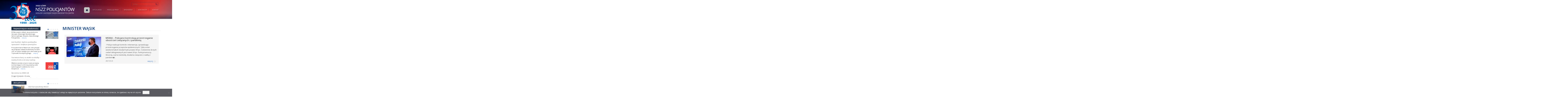

--- FILE ---
content_type: text/html; charset=UTF-8
request_url: https://nszzp.pl/tag/minister-wasik/
body_size: 13362
content:
<!DOCTYPE html>
<html lang="pl-PL" class="no-js">
<head>
	<meta charset="UTF-8">
    <meta http-equiv="X-UA-Compatible" content="IE=edge">
	<meta name="viewport" content="width=device-width, initial-scale=1">
    <meta name="google-site-verification" content="-BSCDN1P-uNeaCGrz_5I0gBcHPKoG5BI45dFWQ5Y8T4" />
    <meta name="yandex-verification" content="981656fe13f0c98e" />
    <meta name="msvalidate.01" content="EC9C9F0B83412AA5BE3E595E3C26ABD4" />
	<link rel="profile" href="http://gmpg.org/xfn/11">
		<script>(function(html){html.className = html.className.replace(/\bno-js\b/,'js')})(document.documentElement);</script>
<meta name='robots' content='index, follow, max-image-preview:large, max-snippet:-1, max-video-preview:-1' />
	<style>img:is([sizes="auto" i], [sizes^="auto," i]) { contain-intrinsic-size: 3000px 1500px }</style>
	
	<!-- This site is optimized with the Yoast SEO plugin v26.8 - https://yoast.com/product/yoast-seo-wordpress/ -->
	<title>Minister Wąsik - Niezależny Samorządny Związek Zawodowy Policjantów</title>
	<link rel="canonical" href="https://nszzp.pl/tag/minister-wasik/" />
	<meta property="og:locale" content="pl_PL" />
	<meta property="og:type" content="article" />
	<meta property="og:title" content="Minister Wąsik - Niezależny Samorządny Związek Zawodowy Policjantów" />
	<meta property="og:url" content="https://nszzp.pl/tag/minister-wasik/" />
	<meta property="og:site_name" content="Niezależny Samorządny Związek Zawodowy Policjantów" />
	<meta name="twitter:card" content="summary_large_image" />
	<script type="application/ld+json" class="yoast-schema-graph">{"@context":"https://schema.org","@graph":[{"@type":"CollectionPage","@id":"https://nszzp.pl/tag/minister-wasik/","url":"https://nszzp.pl/tag/minister-wasik/","name":"Minister Wąsik - Niezależny Samorządny Związek Zawodowy Policjantów","isPartOf":{"@id":"https://nszzp.pl/#website"},"breadcrumb":{"@id":"https://nszzp.pl/tag/minister-wasik/#breadcrumb"},"inLanguage":"pl-PL"},{"@type":"BreadcrumbList","@id":"https://nszzp.pl/tag/minister-wasik/#breadcrumb","itemListElement":[{"@type":"ListItem","position":1,"name":"Strona główna","item":"https://nszzp.pl/"},{"@type":"ListItem","position":2,"name":"Minister Wąsik"}]},{"@type":"WebSite","@id":"https://nszzp.pl/#website","url":"https://nszzp.pl/","name":"Niezależny Samorządny Związek Zawodowy Policjantów","description":"","publisher":{"@id":"https://nszzp.pl/#organization"},"potentialAction":[{"@type":"SearchAction","target":{"@type":"EntryPoint","urlTemplate":"https://nszzp.pl/?s={search_term_string}"},"query-input":{"@type":"PropertyValueSpecification","valueRequired":true,"valueName":"search_term_string"}}],"inLanguage":"pl-PL"},{"@type":"Organization","@id":"https://nszzp.pl/#organization","name":"Zarząd Główny NSZZ Policjantów","url":"https://nszzp.pl/","logo":{"@type":"ImageObject","inLanguage":"pl-PL","@id":"https://nszzp.pl/#/schema/logo/image/","url":"https://nszzp.pl/wp-content/uploads/2017/09/Logo_nszzp_d1.jpg","contentUrl":"https://nszzp.pl/wp-content/uploads/2017/09/Logo_nszzp_d1.jpg","width":182,"height":182,"caption":"Zarząd Główny NSZZ Policjantów"},"image":{"@id":"https://nszzp.pl/#/schema/logo/image/"}}]}</script>
	<!-- / Yoast SEO plugin. -->


<link rel='dns-prefetch' href='//cdnjs.cloudflare.com' />
<link rel='dns-prefetch' href='//fonts.googleapis.com' />
<link rel="alternate" type="application/rss+xml" title="Niezależny Samorządny Związek Zawodowy Policjantów &raquo; Kanał z wpisami" href="https://nszzp.pl/feed/" />
<link rel="alternate" type="application/rss+xml" title="Niezależny Samorządny Związek Zawodowy Policjantów &raquo; Kanał z wpisami otagowanymi jako Minister Wąsik" href="https://nszzp.pl/tag/minister-wasik/feed/" />
<script type="text/javascript">
/* <![CDATA[ */
window._wpemojiSettings = {"baseUrl":"https:\/\/s.w.org\/images\/core\/emoji\/16.0.1\/72x72\/","ext":".png","svgUrl":"https:\/\/s.w.org\/images\/core\/emoji\/16.0.1\/svg\/","svgExt":".svg","source":{"concatemoji":"https:\/\/nszzp.pl\/wp-includes\/js\/wp-emoji-release.min.js?ver=4c437939ae64641b683c8def65666d0b"}};
/*! This file is auto-generated */
!function(s,n){var o,i,e;function c(e){try{var t={supportTests:e,timestamp:(new Date).valueOf()};sessionStorage.setItem(o,JSON.stringify(t))}catch(e){}}function p(e,t,n){e.clearRect(0,0,e.canvas.width,e.canvas.height),e.fillText(t,0,0);var t=new Uint32Array(e.getImageData(0,0,e.canvas.width,e.canvas.height).data),a=(e.clearRect(0,0,e.canvas.width,e.canvas.height),e.fillText(n,0,0),new Uint32Array(e.getImageData(0,0,e.canvas.width,e.canvas.height).data));return t.every(function(e,t){return e===a[t]})}function u(e,t){e.clearRect(0,0,e.canvas.width,e.canvas.height),e.fillText(t,0,0);for(var n=e.getImageData(16,16,1,1),a=0;a<n.data.length;a++)if(0!==n.data[a])return!1;return!0}function f(e,t,n,a){switch(t){case"flag":return n(e,"\ud83c\udff3\ufe0f\u200d\u26a7\ufe0f","\ud83c\udff3\ufe0f\u200b\u26a7\ufe0f")?!1:!n(e,"\ud83c\udde8\ud83c\uddf6","\ud83c\udde8\u200b\ud83c\uddf6")&&!n(e,"\ud83c\udff4\udb40\udc67\udb40\udc62\udb40\udc65\udb40\udc6e\udb40\udc67\udb40\udc7f","\ud83c\udff4\u200b\udb40\udc67\u200b\udb40\udc62\u200b\udb40\udc65\u200b\udb40\udc6e\u200b\udb40\udc67\u200b\udb40\udc7f");case"emoji":return!a(e,"\ud83e\udedf")}return!1}function g(e,t,n,a){var r="undefined"!=typeof WorkerGlobalScope&&self instanceof WorkerGlobalScope?new OffscreenCanvas(300,150):s.createElement("canvas"),o=r.getContext("2d",{willReadFrequently:!0}),i=(o.textBaseline="top",o.font="600 32px Arial",{});return e.forEach(function(e){i[e]=t(o,e,n,a)}),i}function t(e){var t=s.createElement("script");t.src=e,t.defer=!0,s.head.appendChild(t)}"undefined"!=typeof Promise&&(o="wpEmojiSettingsSupports",i=["flag","emoji"],n.supports={everything:!0,everythingExceptFlag:!0},e=new Promise(function(e){s.addEventListener("DOMContentLoaded",e,{once:!0})}),new Promise(function(t){var n=function(){try{var e=JSON.parse(sessionStorage.getItem(o));if("object"==typeof e&&"number"==typeof e.timestamp&&(new Date).valueOf()<e.timestamp+604800&&"object"==typeof e.supportTests)return e.supportTests}catch(e){}return null}();if(!n){if("undefined"!=typeof Worker&&"undefined"!=typeof OffscreenCanvas&&"undefined"!=typeof URL&&URL.createObjectURL&&"undefined"!=typeof Blob)try{var e="postMessage("+g.toString()+"("+[JSON.stringify(i),f.toString(),p.toString(),u.toString()].join(",")+"));",a=new Blob([e],{type:"text/javascript"}),r=new Worker(URL.createObjectURL(a),{name:"wpTestEmojiSupports"});return void(r.onmessage=function(e){c(n=e.data),r.terminate(),t(n)})}catch(e){}c(n=g(i,f,p,u))}t(n)}).then(function(e){for(var t in e)n.supports[t]=e[t],n.supports.everything=n.supports.everything&&n.supports[t],"flag"!==t&&(n.supports.everythingExceptFlag=n.supports.everythingExceptFlag&&n.supports[t]);n.supports.everythingExceptFlag=n.supports.everythingExceptFlag&&!n.supports.flag,n.DOMReady=!1,n.readyCallback=function(){n.DOMReady=!0}}).then(function(){return e}).then(function(){var e;n.supports.everything||(n.readyCallback(),(e=n.source||{}).concatemoji?t(e.concatemoji):e.wpemoji&&e.twemoji&&(t(e.twemoji),t(e.wpemoji)))}))}((window,document),window._wpemojiSettings);
/* ]]> */
</script>

<style id='wp-emoji-styles-inline-css' type='text/css'>

	img.wp-smiley, img.emoji {
		display: inline !important;
		border: none !important;
		box-shadow: none !important;
		height: 1em !important;
		width: 1em !important;
		margin: 0 0.07em !important;
		vertical-align: -0.1em !important;
		background: none !important;
		padding: 0 !important;
	}
</style>
<link rel='stylesheet' id='wp-block-library-css' href='https://nszzp.pl/wp-includes/css/dist/block-library/style.min.css?ver=4c437939ae64641b683c8def65666d0b' type='text/css' media='all' />
<style id='classic-theme-styles-inline-css' type='text/css'>
/*! This file is auto-generated */
.wp-block-button__link{color:#fff;background-color:#32373c;border-radius:9999px;box-shadow:none;text-decoration:none;padding:calc(.667em + 2px) calc(1.333em + 2px);font-size:1.125em}.wp-block-file__button{background:#32373c;color:#fff;text-decoration:none}
</style>
<style id='global-styles-inline-css' type='text/css'>
:root{--wp--preset--aspect-ratio--square: 1;--wp--preset--aspect-ratio--4-3: 4/3;--wp--preset--aspect-ratio--3-4: 3/4;--wp--preset--aspect-ratio--3-2: 3/2;--wp--preset--aspect-ratio--2-3: 2/3;--wp--preset--aspect-ratio--16-9: 16/9;--wp--preset--aspect-ratio--9-16: 9/16;--wp--preset--color--black: #000000;--wp--preset--color--cyan-bluish-gray: #abb8c3;--wp--preset--color--white: #ffffff;--wp--preset--color--pale-pink: #f78da7;--wp--preset--color--vivid-red: #cf2e2e;--wp--preset--color--luminous-vivid-orange: #ff6900;--wp--preset--color--luminous-vivid-amber: #fcb900;--wp--preset--color--light-green-cyan: #7bdcb5;--wp--preset--color--vivid-green-cyan: #00d084;--wp--preset--color--pale-cyan-blue: #8ed1fc;--wp--preset--color--vivid-cyan-blue: #0693e3;--wp--preset--color--vivid-purple: #9b51e0;--wp--preset--gradient--vivid-cyan-blue-to-vivid-purple: linear-gradient(135deg,rgba(6,147,227,1) 0%,rgb(155,81,224) 100%);--wp--preset--gradient--light-green-cyan-to-vivid-green-cyan: linear-gradient(135deg,rgb(122,220,180) 0%,rgb(0,208,130) 100%);--wp--preset--gradient--luminous-vivid-amber-to-luminous-vivid-orange: linear-gradient(135deg,rgba(252,185,0,1) 0%,rgba(255,105,0,1) 100%);--wp--preset--gradient--luminous-vivid-orange-to-vivid-red: linear-gradient(135deg,rgba(255,105,0,1) 0%,rgb(207,46,46) 100%);--wp--preset--gradient--very-light-gray-to-cyan-bluish-gray: linear-gradient(135deg,rgb(238,238,238) 0%,rgb(169,184,195) 100%);--wp--preset--gradient--cool-to-warm-spectrum: linear-gradient(135deg,rgb(74,234,220) 0%,rgb(151,120,209) 20%,rgb(207,42,186) 40%,rgb(238,44,130) 60%,rgb(251,105,98) 80%,rgb(254,248,76) 100%);--wp--preset--gradient--blush-light-purple: linear-gradient(135deg,rgb(255,206,236) 0%,rgb(152,150,240) 100%);--wp--preset--gradient--blush-bordeaux: linear-gradient(135deg,rgb(254,205,165) 0%,rgb(254,45,45) 50%,rgb(107,0,62) 100%);--wp--preset--gradient--luminous-dusk: linear-gradient(135deg,rgb(255,203,112) 0%,rgb(199,81,192) 50%,rgb(65,88,208) 100%);--wp--preset--gradient--pale-ocean: linear-gradient(135deg,rgb(255,245,203) 0%,rgb(182,227,212) 50%,rgb(51,167,181) 100%);--wp--preset--gradient--electric-grass: linear-gradient(135deg,rgb(202,248,128) 0%,rgb(113,206,126) 100%);--wp--preset--gradient--midnight: linear-gradient(135deg,rgb(2,3,129) 0%,rgb(40,116,252) 100%);--wp--preset--font-size--small: 13px;--wp--preset--font-size--medium: 20px;--wp--preset--font-size--large: 36px;--wp--preset--font-size--x-large: 42px;--wp--preset--spacing--20: 0.44rem;--wp--preset--spacing--30: 0.67rem;--wp--preset--spacing--40: 1rem;--wp--preset--spacing--50: 1.5rem;--wp--preset--spacing--60: 2.25rem;--wp--preset--spacing--70: 3.38rem;--wp--preset--spacing--80: 5.06rem;--wp--preset--shadow--natural: 6px 6px 9px rgba(0, 0, 0, 0.2);--wp--preset--shadow--deep: 12px 12px 50px rgba(0, 0, 0, 0.4);--wp--preset--shadow--sharp: 6px 6px 0px rgba(0, 0, 0, 0.2);--wp--preset--shadow--outlined: 6px 6px 0px -3px rgba(255, 255, 255, 1), 6px 6px rgba(0, 0, 0, 1);--wp--preset--shadow--crisp: 6px 6px 0px rgba(0, 0, 0, 1);}:where(.is-layout-flex){gap: 0.5em;}:where(.is-layout-grid){gap: 0.5em;}body .is-layout-flex{display: flex;}.is-layout-flex{flex-wrap: wrap;align-items: center;}.is-layout-flex > :is(*, div){margin: 0;}body .is-layout-grid{display: grid;}.is-layout-grid > :is(*, div){margin: 0;}:where(.wp-block-columns.is-layout-flex){gap: 2em;}:where(.wp-block-columns.is-layout-grid){gap: 2em;}:where(.wp-block-post-template.is-layout-flex){gap: 1.25em;}:where(.wp-block-post-template.is-layout-grid){gap: 1.25em;}.has-black-color{color: var(--wp--preset--color--black) !important;}.has-cyan-bluish-gray-color{color: var(--wp--preset--color--cyan-bluish-gray) !important;}.has-white-color{color: var(--wp--preset--color--white) !important;}.has-pale-pink-color{color: var(--wp--preset--color--pale-pink) !important;}.has-vivid-red-color{color: var(--wp--preset--color--vivid-red) !important;}.has-luminous-vivid-orange-color{color: var(--wp--preset--color--luminous-vivid-orange) !important;}.has-luminous-vivid-amber-color{color: var(--wp--preset--color--luminous-vivid-amber) !important;}.has-light-green-cyan-color{color: var(--wp--preset--color--light-green-cyan) !important;}.has-vivid-green-cyan-color{color: var(--wp--preset--color--vivid-green-cyan) !important;}.has-pale-cyan-blue-color{color: var(--wp--preset--color--pale-cyan-blue) !important;}.has-vivid-cyan-blue-color{color: var(--wp--preset--color--vivid-cyan-blue) !important;}.has-vivid-purple-color{color: var(--wp--preset--color--vivid-purple) !important;}.has-black-background-color{background-color: var(--wp--preset--color--black) !important;}.has-cyan-bluish-gray-background-color{background-color: var(--wp--preset--color--cyan-bluish-gray) !important;}.has-white-background-color{background-color: var(--wp--preset--color--white) !important;}.has-pale-pink-background-color{background-color: var(--wp--preset--color--pale-pink) !important;}.has-vivid-red-background-color{background-color: var(--wp--preset--color--vivid-red) !important;}.has-luminous-vivid-orange-background-color{background-color: var(--wp--preset--color--luminous-vivid-orange) !important;}.has-luminous-vivid-amber-background-color{background-color: var(--wp--preset--color--luminous-vivid-amber) !important;}.has-light-green-cyan-background-color{background-color: var(--wp--preset--color--light-green-cyan) !important;}.has-vivid-green-cyan-background-color{background-color: var(--wp--preset--color--vivid-green-cyan) !important;}.has-pale-cyan-blue-background-color{background-color: var(--wp--preset--color--pale-cyan-blue) !important;}.has-vivid-cyan-blue-background-color{background-color: var(--wp--preset--color--vivid-cyan-blue) !important;}.has-vivid-purple-background-color{background-color: var(--wp--preset--color--vivid-purple) !important;}.has-black-border-color{border-color: var(--wp--preset--color--black) !important;}.has-cyan-bluish-gray-border-color{border-color: var(--wp--preset--color--cyan-bluish-gray) !important;}.has-white-border-color{border-color: var(--wp--preset--color--white) !important;}.has-pale-pink-border-color{border-color: var(--wp--preset--color--pale-pink) !important;}.has-vivid-red-border-color{border-color: var(--wp--preset--color--vivid-red) !important;}.has-luminous-vivid-orange-border-color{border-color: var(--wp--preset--color--luminous-vivid-orange) !important;}.has-luminous-vivid-amber-border-color{border-color: var(--wp--preset--color--luminous-vivid-amber) !important;}.has-light-green-cyan-border-color{border-color: var(--wp--preset--color--light-green-cyan) !important;}.has-vivid-green-cyan-border-color{border-color: var(--wp--preset--color--vivid-green-cyan) !important;}.has-pale-cyan-blue-border-color{border-color: var(--wp--preset--color--pale-cyan-blue) !important;}.has-vivid-cyan-blue-border-color{border-color: var(--wp--preset--color--vivid-cyan-blue) !important;}.has-vivid-purple-border-color{border-color: var(--wp--preset--color--vivid-purple) !important;}.has-vivid-cyan-blue-to-vivid-purple-gradient-background{background: var(--wp--preset--gradient--vivid-cyan-blue-to-vivid-purple) !important;}.has-light-green-cyan-to-vivid-green-cyan-gradient-background{background: var(--wp--preset--gradient--light-green-cyan-to-vivid-green-cyan) !important;}.has-luminous-vivid-amber-to-luminous-vivid-orange-gradient-background{background: var(--wp--preset--gradient--luminous-vivid-amber-to-luminous-vivid-orange) !important;}.has-luminous-vivid-orange-to-vivid-red-gradient-background{background: var(--wp--preset--gradient--luminous-vivid-orange-to-vivid-red) !important;}.has-very-light-gray-to-cyan-bluish-gray-gradient-background{background: var(--wp--preset--gradient--very-light-gray-to-cyan-bluish-gray) !important;}.has-cool-to-warm-spectrum-gradient-background{background: var(--wp--preset--gradient--cool-to-warm-spectrum) !important;}.has-blush-light-purple-gradient-background{background: var(--wp--preset--gradient--blush-light-purple) !important;}.has-blush-bordeaux-gradient-background{background: var(--wp--preset--gradient--blush-bordeaux) !important;}.has-luminous-dusk-gradient-background{background: var(--wp--preset--gradient--luminous-dusk) !important;}.has-pale-ocean-gradient-background{background: var(--wp--preset--gradient--pale-ocean) !important;}.has-electric-grass-gradient-background{background: var(--wp--preset--gradient--electric-grass) !important;}.has-midnight-gradient-background{background: var(--wp--preset--gradient--midnight) !important;}.has-small-font-size{font-size: var(--wp--preset--font-size--small) !important;}.has-medium-font-size{font-size: var(--wp--preset--font-size--medium) !important;}.has-large-font-size{font-size: var(--wp--preset--font-size--large) !important;}.has-x-large-font-size{font-size: var(--wp--preset--font-size--x-large) !important;}
:where(.wp-block-post-template.is-layout-flex){gap: 1.25em;}:where(.wp-block-post-template.is-layout-grid){gap: 1.25em;}
:where(.wp-block-columns.is-layout-flex){gap: 2em;}:where(.wp-block-columns.is-layout-grid){gap: 2em;}
:root :where(.wp-block-pullquote){font-size: 1.5em;line-height: 1.6;}
</style>
<link rel='stylesheet' id='cookie-notice-front-css' href='https://nszzp.pl/wp-content/plugins/cookie-notice/css/front.min.css?ver=2.5.11' type='text/css' media='all' />
<link rel='stylesheet' id='magnific-popup-css' href='https://nszzp.pl/wp-content/plugins/wp-magnific-popup/mpopup/magnific-popup.css?ver=4c437939ae64641b683c8def65666d0b' type='text/css' media='all' />
<style id='magnific-popup-inline-css' type='text/css'>
.mfp-iframe-holder .mfp-content { max-width: 900px; }
</style>
<link rel='stylesheet' id='wp-polls-css' href='https://nszzp.pl/wp-content/plugins/wp-polls/polls-css.css?ver=2.77.3' type='text/css' media='all' />
<style id='wp-polls-inline-css' type='text/css'>
.wp-polls .pollbar {
	margin: 1px;
	font-size: 6px;
	line-height: 8px;
	height: 8px;
	background-image: url('https://nszzp.pl/wp-content/plugins/wp-polls/images/default/pollbg.gif');
	border: 1px solid #c8c8c8;
}

</style>
<link rel='stylesheet' id='spu-public-css-css' href='https://nszzp.pl/wp-content/plugins/popups/public/assets/css/public.css?ver=1.9.3.8' type='text/css' media='all' />
<link rel='stylesheet' id='adammediapl-fonts-css' href='https://fonts.googleapis.com/css?family=Merriweather%3A400%2C700%2C900%2C400italic%2C700italic%2C900italic%7CMontserrat%3A400%2C700%7CInconsolata%3A400&#038;subset=latin%2Clatin-ext' type='text/css' media='all' />
<link rel='stylesheet' id='genericons-css' href='https://nszzp.pl/wp-content/themes/nszzp/genericons/genericons.css?ver=3.4.1' type='text/css' media='all' />
<link rel='stylesheet' id='adammediapl-style-css' href='https://nszzp.pl/wp-content/themes/nszzp/style.css?ver=4c437939ae64641b683c8def65666d0b' type='text/css' media='all' />
<!--[if lt IE 10]>
<link rel='stylesheet' id='adammediapl-ie-css' href='https://nszzp.pl/wp-content/themes/nszzp/css/ie.css?ver=20160816' type='text/css' media='all' />
<![endif]-->
<!--[if lt IE 9]>
<link rel='stylesheet' id='adammediapl-ie8-css' href='https://nszzp.pl/wp-content/themes/nszzp/css/ie8.css?ver=20160816' type='text/css' media='all' />
<![endif]-->
<!--[if lt IE 8]>
<link rel='stylesheet' id='adammediapl-ie7-css' href='https://nszzp.pl/wp-content/themes/nszzp/css/ie7.css?ver=20160816' type='text/css' media='all' />
<![endif]-->
<link rel='stylesheet' id='css-map-css-css' href='https://nszzp.pl/wp-content/themes/nszzp/css/cssmap-poland.css?ver=20161112' type='text/css' media='all' />
<script type="text/javascript" id="cookie-notice-front-js-before">
/* <![CDATA[ */
var cnArgs = {"ajaxUrl":"https:\/\/nszzp.pl\/wp-admin\/admin-ajax.php","nonce":"7dc84f8535","hideEffect":"fade","position":"bottom","onScroll":false,"onScrollOffset":100,"onClick":false,"cookieName":"cookie_notice_accepted","cookieTime":2592000,"cookieTimeRejected":2592000,"globalCookie":false,"redirection":false,"cache":true,"revokeCookies":false,"revokeCookiesOpt":"automatic"};
/* ]]> */
</script>
<script type="text/javascript" src="https://nszzp.pl/wp-content/plugins/cookie-notice/js/front.min.js?ver=2.5.11" id="cookie-notice-front-js"></script>
<script type="text/javascript" src="https://nszzp.pl/wp-includes/js/jquery/jquery.min.js?ver=3.7.1" id="jquery-core-js"></script>
<script type="text/javascript" src="https://nszzp.pl/wp-includes/js/jquery/jquery-migrate.min.js?ver=3.4.1" id="jquery-migrate-js"></script>
<script type="text/javascript" src="https://nszzp.pl/wp-content/plugins/wp-magnific-popup/mpopup/jquery.magnific-popup.min.js?ver=4c437939ae64641b683c8def65666d0b" id="magnific-popup-js"></script>
<script type="text/javascript" src="https://nszzp.pl/wp-content/plugins/wp-magnific-popup/js/wpmp.js?ver=4c437939ae64641b683c8def65666d0b" id="wpmp-js"></script>
<!--[if lt IE 9]>
<script type="text/javascript" src="https://nszzp.pl/wp-content/themes/nszzp/js/html5.js?ver=3.7.3" id="adammediapl-html5-js"></script>
<![endif]-->
<link rel="https://api.w.org/" href="https://nszzp.pl/wp-json/" /><link rel="alternate" title="JSON" type="application/json" href="https://nszzp.pl/wp-json/wp/v2/tags/3936" /><link rel="EditURI" type="application/rsd+xml" title="RSD" href="https://nszzp.pl/xmlrpc.php?rsd" />


		<!-- GA Google Analytics @ https://m0n.co/ga -->
		<script>
			(function(i,s,o,g,r,a,m){i['GoogleAnalyticsObject']=r;i[r]=i[r]||function(){
			(i[r].q=i[r].q||[]).push(arguments)},i[r].l=1*new Date();a=s.createElement(o),
			m=s.getElementsByTagName(o)[0];a.async=1;a.src=g;m.parentNode.insertBefore(a,m)
			})(window,document,'script','https://www.google-analytics.com/analytics.js','ga');
			ga('create', 'UA-99145083-1', 'auto');
			ga('send', 'pageview');
		</script>

	        <script type="text/javascript">
            var wpmp_options = {
                image: {"class":"mpopup","vertical_fit":1,"zoom_enabled":0,"disable_on":400},
                gallery: {"class":"popup-gallery","disable_on":400},
                iframe: {"class":"mpopup_iframe","width":900,"disable_on":400},
                div: {"class":"mpopup_div","disable_on":400},
                image_loading_text: 'Loading image #%curr%...',
                image_error_text: '<a href="%url%">The image #%curr%</a> could not be loaded.'
            };
        </script>
    <link rel="apple-touch-icon" sizes="180x180" href="/wp-content/uploads/fbrfg/apple-touch-icon.png">
<link rel="icon" type="image/png" sizes="32x32" href="/wp-content/uploads/fbrfg/favicon-32x32.png">
<link rel="icon" type="image/png" sizes="16x16" href="/wp-content/uploads/fbrfg/favicon-16x16.png">
<link rel="manifest" href="/wp-content/uploads/fbrfg/manifest.json">
<link rel="mask-icon" href="/wp-content/uploads/fbrfg/safari-pinned-tab.svg" color="#253449">
<link rel="shortcut icon" href="/wp-content/uploads/fbrfg/favicon.ico">
<meta name="msapplication-TileColor" content="#f2f2f2">
<meta name="msapplication-TileImage" content="/wp-content/uploads/fbrfg/mstile-144x144.png">
<meta name="msapplication-config" content="/wp-content/uploads/fbrfg/browserconfig.xml">
<meta name="theme-color" content="#f2f2f2">
    <!-- Bootstrap Core CSS -->
    <link href="https://nszzp.pl/wp-content/themes/nszzp/vendor/bootstrap/css/bootstrap.min.css" rel="stylesheet">

    <!-- Theme CSS -->
    <link href="https://nszzp.pl/wp-content/themes/nszzp/css/nszzp.css" rel="stylesheet">

    <!-- Custom Fonts -->
    <link href="https://nszzp.pl/wp-content/themes/nszzp/vendor/font-awesome/css/font-awesome.min.css" rel="stylesheet" type="text/css">
    <link href="https://fonts.googleapis.com/css?family=Open+Sans:300,300i,400,400i,600,800&amp;subset=latin-ext" rel="stylesheet">

    <!-- HTML5 Shim and Respond.js IE8 support of HTML5 elements and media queries -->
    <!-- WARNING: Respond.js doesn't work if you view the page via file:// -->
    <!--[if lt IE 9]>
        <script src="https://oss.maxcdn.com/libs/html5shiv/3.7.0/html5shiv.js"></script>
        <script src="https://oss.maxcdn.com/libs/respond.js/1.4.2/respond.min.js"></script>
    <![endif]-->

    
</head>

<body id="page-top" class="archive tag tag-minister-wasik tag-3936 wp-theme-nszzp cookies-not-set group-blog no-sidebar hfeed" class="index">

    <!-- Navigation -->
    <nav id="mainNavi" class="">
    	<div id="niebieskiPasek">
            <div class="container">

                <!-- Brand and toggle get grouped for better mobile display -->
                <div class="">
                    <button type="button" class="navbar-toggle" data-toggle="collapse" data-target="#bs-example-navbar-collapse-1">
                        <span class="sr-only">Toggle navigation</span> Menu <i class="fa fa-bars"></i>
                    </button>
                    <a class="navbar-brand" href="https://nszzp.pl/"><img src="https://nszzp.pl/wp-content/themes/nszzp/img/nszzp35_2.png" alt="Compn Europe" /></a>
                </div>

                <!-- Collect the nav links, forms, and other content for toggling -->
                <div class="collapse navbar-collapse" id="bs-example-navbar-collapse-1">

                    	<aside id="search" class="hidden-xs hidden-sm">
		
<form role="search" method="get" class="search-form" action="https://nszzp.pl/">
	<label>
		<span class="screen-reader-text">Szukaj:</span>
		<input type="search" class="search-field" placeholder="Szukaj &hellip;" value="" name="s" />
	</label>
	<button type="submit" class="search-submit"><span class="screen-reader-text">Szukaj</span></button>
</form>
	</aside><!-- .sidebar .widget-area -->

                                                <div class="menu-top-menu_pl-container"><ul id="menu-top-menu_pl" class="primary-menu"><li id="menu-item-129" class="menu-item menu-item-type-post_type menu-item-object-page menu-item-home menu-item-has-children menu-item-129"><a href="https://nszzp.pl/">Home</a>
<ul class="sub-menu">
	<li id="menu-item-1825" class="menu-item menu-item-type-post_type menu-item-object-page menu-item-1825"><a href="https://nszzp.pl/wizytowka/">Wizytówka</a></li>
	<li id="menu-item-1826" class="menu-item menu-item-type-post_type menu-item-object-page menu-item-1826"><a href="https://nszzp.pl/historia-nszzp/">Historia NSZZP</a></li>
	<li id="menu-item-1827" class="menu-item menu-item-type-taxonomy menu-item-object-category menu-item-1827"><a href="https://nszzp.pl/kategoria/ustawy-nszzp/">Ustawy NSZZP</a></li>
	<li id="menu-item-1840" class="menu-item menu-item-type-post_type menu-item-object-page menu-item-1840"><a href="https://nszzp.pl/przewodniczacy-nszzp/">Przewodniczący NSZZP</a></li>
	<li id="menu-item-1841" class="menu-item menu-item-type-post_type menu-item-object-page menu-item-1841"><a href="https://nszzp.pl/zarzad-glowny-nszz-policjantow/">Zarząd Główny NSZZ Policjantów</a></li>
	<li id="menu-item-1842" class="menu-item menu-item-type-post_type menu-item-object-page menu-item-1842"><a href="https://nszzp.pl/zarzady-wojewodzkie-szkolne-terenowe-nszzp/">Zarządy Wojewódzkie, Szkolne i Terenowe NSZZP</a></li>
	<li id="menu-item-1839" class="menu-item menu-item-type-post_type menu-item-object-page menu-item-1839"><a href="https://nszzp.pl/prezydium-nszzp/">Prezydium NSZZP</a></li>
	<li id="menu-item-1831" class="menu-item menu-item-type-post_type menu-item-object-page menu-item-1831"><a href="https://nszzp.pl/gory-zwiazkowy-przeglad-policyjny-zpp/">Związkowy Przegląd Policyjny (ZPP)</a></li>
	<li id="menu-item-3378" class="menu-item menu-item-type-taxonomy menu-item-object-category menu-item-3378"><a href="https://nszzp.pl/kategoria/galerie/">Galerie</a></li>
	<li id="menu-item-1838" class="menu-item menu-item-type-post_type menu-item-object-page menu-item-1838"><a href="https://nszzp.pl/pliki-do-pobrania/">Pliki do pobrania</a></li>
</ul>
</li>
<li id="menu-item-130" class="menu-item menu-item-type-taxonomy menu-item-object-category menu-item-130"><a href="https://nszzp.pl/kategoria/aktualnosci/">Aktualności</a></li>
<li id="menu-item-131" class="menu-item menu-item-type-taxonomy menu-item-object-category menu-item-131"><a href="https://nszzp.pl/kategoria/przeglad-prasy/">Przegląd prasy</a></li>
<li id="menu-item-132" class="menu-item menu-item-type-taxonomy menu-item-object-category menu-item-132"><a href="https://nszzp.pl/kategoria/z-zycia-organizacji-nszzp/">Wydarzenia</a></li>
<li id="menu-item-133" class="menu-item menu-item-type-taxonomy menu-item-object-category menu-item-133"><a href="https://nszzp.pl/kategoria/komunikaty/">Komunikaty</a></li>
<li id="menu-item-136" class="menu-item menu-item-type-post_type menu-item-object-page menu-item-136"><a href="https://nszzp.pl/kontakt/">Kontakt</a></li>
</ul></div>                    
                </div>
                <!-- /.navbar-collapse -->
            </div>
            <!-- /.container-fluid -->
        </div>
    </nav>

<div id="primary" class="content-area">
    <main id="main" class="site-main" role="main">
        <div class="container">
        	
            <div class="col-lg-4 col-md-4 col-sm-12 col-xs-12 lewa">
                                
                <div id="blokAktualnosciPrawne" class="blokLewejBelki hidden-xs hidden-sm">
                            
    <div class="row">
        <div class="col-lg-12 col-md-12 col-sm-12 col-xs-12">
            <h2 class="blueBoxTitle"><span>Najważniejsze wiadomości</span></h2>
            <div class="kropker"></div>
        </div>
    </div>

    <div class="cycle-slideshow"
        data-cycle-fx="carousel"
        data-cycle-timeout="6000"
        data-cycle-carousel-visible="3"
        data-cycle-pause-on-hover="true"
        data-cycle-slides="> div"
        data-cycle-carousel-vertical=true
        data-cycle-pager="#blokAktualnosciPrawne .kropker"
    >
                    <div class="homeNews-single">
                <div class="home-news-inter-box">
                    
                    <div class="row">
                        <div class="col-lg-4 col-md-4 col-sm-4 col-xs-12">
                            <a href="https://nszzp.pl/najwazniejsze-wiadomosci/jest-budzet-bedzie-podwyzka-uposazen-i-wieksze-pieniadze-dla-sluzb/" class="more-link newMore">
                                <img src="https://nszzp.pl/wp-content/uploads/2026/01/ZG-NSZZP-post-na-fb-7_730x426_acf_cropped_330x193_acf_cropped.jpg" alt="ilustracja" class="home-ilustracjaWpisu" />
                            </a>
                        </div>
                        <div class="col-lg-8 col-md-8 col-sm-8 col-xs-12">  
                            <h3><a href="https://nszzp.pl/najwazniejsze-wiadomosci/jest-budzet-bedzie-podwyzka-uposazen-i-wieksze-pieniadze-dla-sluzb/" class="more-link newMore">Jest budżet, będzie podwyżka uposażeń i&nbsp;większe pieniądze dla&nbsp;służb</a></h3>
                    
                            <p class="tresc">Prezydent Karol Nawrocki zdecydował się podpisać ustawę budżetową na 2026 rok i w trybie następczym skierować ją do Trybunału Konstytucyjnego. ..<a href="https://nszzp.pl/najwazniejsze-wiadomosci/jest-budzet-bedzie-podwyzka-uposazen-i-wieksze-pieniadze-dla-sluzb/" class="more-link newMore">więcej</a></p>                        </div>
                    </div>
                </div>
            </div>
                    <div class="homeNews-single">
                <div class="home-news-inter-box">
                    
                    <div class="row">
                        <div class="col-lg-4 col-md-4 col-sm-4 col-xs-12">
                            <a href="https://nszzp.pl/najwazniejsze-wiadomosci/surowsze-kary-za-ataki-na-sluzby-wazny-krok-w-strone-realnej-ochrony-policjantow/" class="more-link newMore">
                                <img src="https://nszzp.pl/wp-content/uploads/2026/01/ZG-NSZZP-post-na-fb-9_730x426_acf_cropped_330x193_acf_cropped.png" alt="ilustracja" class="home-ilustracjaWpisu" />
                            </a>
                        </div>
                        <div class="col-lg-8 col-md-8 col-sm-8 col-xs-12">  
                            <h3><a href="https://nszzp.pl/najwazniejsze-wiadomosci/surowsze-kary-za-ataki-na-sluzby-wazny-krok-w-strone-realnej-ochrony-policjantow/" class="more-link newMore">Surowsze kary za&nbsp;ataki na&nbsp;służby – ważny krok w&nbsp;stronę realnej ochrony policjantów</a></h3>
                    
                            <p class="tresc">Właśnie weszły w życie nowe przepisy wzmacniające ochronę prawną osób wykonujących zadania na rzecz bezpiecze ..<a href="https://nszzp.pl/najwazniejsze-wiadomosci/surowsze-kary-za-ataki-na-sluzby-wazny-krok-w-strone-realnej-ochrony-policjantow/" class="more-link newMore">więcej</a></p>                        </div>
                    </div>
                </div>
            </div>
                    <div class="homeNews-single">
                <div class="home-news-inter-box">
                    
                    <div class="row">
                        <div class="col-lg-4 col-md-4 col-sm-4 col-xs-12">
                            <a href="https://nszzp.pl/najwazniejsze-wiadomosci/43208/" class="more-link newMore">
                                <img src="https://nszzp.pl/wp-content/uploads/2026/01/Beige-Red-Modern-Happy-New-Year-2026-Facebook-Post-1_730x426_acf_cropped_330x193_acf_cropped.png" alt="ilustracja" class="home-ilustracjaWpisu" />
                            </a>
                        </div>
                        <div class="col-lg-8 col-md-8 col-sm-8 col-xs-12">  
                            <h3><a href="https://nszzp.pl/najwazniejsze-wiadomosci/43208/" class="more-link newMore">Życzenia na&nbsp;2026 rok</a></h3>
                    
                            <p class="tresc">Drogie Koleżanki i Drodzy Koledzy,Funkcjonariusze, Pracownicy Policji,Emeryci i Renci ..<a href="https://nszzp.pl/najwazniejsze-wiadomosci/43208/" class="more-link newMore">więcej</a></p>                        </div>
                    </div>
                </div>
            </div>
                    <div class="homeNews-single">
                <div class="home-news-inter-box">
                    
                    <div class="row">
                        <div class="col-lg-4 col-md-4 col-sm-4 col-xs-12">
                            <a href="https://nszzp.pl/najwazniejsze-wiadomosci/podsumowanie-2025-roku-rok-realnych-efektow-i-konsekwentnej-pracy-nszz-policjantow/" class="more-link newMore">
                                <img src="https://nszzp.pl/wp-content/uploads/2025/12/ZG-NSZZP-post-na-fb-1_730x426_acf_cropped_330x193_acf_cropped.jpg" alt="ilustracja" class="home-ilustracjaWpisu" />
                            </a>
                        </div>
                        <div class="col-lg-8 col-md-8 col-sm-8 col-xs-12">  
                            <h3><a href="https://nszzp.pl/najwazniejsze-wiadomosci/podsumowanie-2025-roku-rok-realnych-efektow-i-konsekwentnej-pracy-nszz-policjantow/" class="more-link newMore">Podsumowanie 2025 roku – rok realnych efektów i&nbsp;konsekwentnej pracy NSZZ Policjantów</a></h3>
                    
                            <p class="tresc">Rok 2025 zapisze się w historii Niezależnego Samorządnego Związku Zawodowego Policjantów jako czas intensywnej,  ..<a href="https://nszzp.pl/najwazniejsze-wiadomosci/podsumowanie-2025-roku-rok-realnych-efektow-i-konsekwentnej-pracy-nszz-policjantow/" class="more-link newMore">więcej</a></p>                        </div>
                    </div>
                </div>
            </div>
                    <div class="homeNews-single">
                <div class="home-news-inter-box">
                    
                    <div class="row">
                        <div class="col-lg-4 col-md-4 col-sm-4 col-xs-12">
                            <a href="https://nszzp.pl/najwazniejsze-wiadomosci/swiateczne-zyczenia-2/" class="more-link newMore">
                                <img src="https://nszzp.pl/wp-content/uploads/2025/12/Green-Modern-Merry-Christmas-Poster-1_330x193_acf_cropped.png" alt="ilustracja" class="home-ilustracjaWpisu" />
                            </a>
                        </div>
                        <div class="col-lg-8 col-md-8 col-sm-8 col-xs-12">  
                            <h3><a href="https://nszzp.pl/najwazniejsze-wiadomosci/swiateczne-zyczenia-2/" class="more-link newMore">Świąteczne życzenia</a></h3>
                    
                            <p class="tresc">Drogie Koleżanki, Drodzy Koledzy,Funkcjonariusze i P ..<a href="https://nszzp.pl/najwazniejsze-wiadomosci/swiateczne-zyczenia-2/" class="more-link newMore">więcej</a></p>                        </div>
                    </div>
                </div>
            </div>
                    <div class="homeNews-single">
                <div class="home-news-inter-box">
                    
                    <div class="row">
                        <div class="col-lg-4 col-md-4 col-sm-4 col-xs-12">
                            <a href="https://nszzp.pl/najwazniejsze-wiadomosci/posiedzenie-zarzadu-glownego-nszz-policjantow-w-warszawie/" class="more-link newMore">
                                <img src="https://nszzp.pl/wp-content/uploads/2025/12/IMG_1585-scaled_330x193_acf_cropped.jpg" alt="ilustracja" class="home-ilustracjaWpisu" />
                            </a>
                        </div>
                        <div class="col-lg-8 col-md-8 col-sm-8 col-xs-12">  
                            <h3><a href="https://nszzp.pl/najwazniejsze-wiadomosci/posiedzenie-zarzadu-glownego-nszz-policjantow-w-warszawie/" class="more-link newMore">Posiedzenie Zarządu Głównego NSZZ Policjantów w&nbsp;Warszawie</a></h3>
                    
                            <p class="tresc">W Warszawie odbyło się posiedzenie Zarządu Głównego Niezależnego Samorządnego Związku Zawodowego Policjantów. ..<a href="https://nszzp.pl/najwazniejsze-wiadomosci/posiedzenie-zarzadu-glownego-nszz-policjantow-w-warszawie/" class="more-link newMore">więcej</a></p>                        </div>
                    </div>
                </div>
            </div>
            </div>
</div>


<div id="blokAktualnosci" class="blokLewejBelki hidden-xs hidden-sm">
                            
    <div class="row">
        <div class="col-lg-12 col-md-12 col-sm-12 col-xs-12">
            <h2 class="blueBoxTitle"><span>Aktualnosci</span></h2>
            <div class="kropker"></div>
        </div>
    </div>

    <div class="cycle-slideshow"
        data-cycle-fx="carousel"
        data-cycle-timeout="6000"
        data-cycle-carousel-visible="3"
        data-cycle-pause-on-hover="true"
        data-cycle-slides="> div"
        data-cycle-carousel-vertical=true
        data-cycle-pager="#blokAktualnosci .kropker"
    >
                    <div class="homeNews-single">
                <div class="home-news-inter-box">
                    
                    <div class="row">
                        <div class="col-lg-4 col-md-4 col-sm-4 col-xs-12">
                            <a href="https://nszzp.pl/aktualnosci/bal-karnawalowy-nszz-policjantow-w-gorze-integracja-i-tradycja-srodowiska-policyjnego/" class="more-link newMore">
                                <img src="https://nszzp.pl/wp-content/uploads/2026/01/gora_730x426_acf_cropped_330x193_acf_cropped.jpg" alt="ilustracja" class="home-ilustracjaWpisu" />
                            </a>
                        </div>
                        <div class="col-lg-8 col-md-8 col-sm-8 col-xs-12">  
                            <h3><a href="https://nszzp.pl/aktualnosci/bal-karnawalowy-nszz-policjantow-w-gorze-integracja-i-tradycja-srodowiska-policyjnego/" class="more-link newMore">Bal Karnawałowy NSZZ Policjantów w&nbsp;Górze – integracja i&nbsp;tradycja środowiska policyjnego</a></h3>
                    
                            <p class="tresc">W dniu 17 stycznia 2026 roku Zarząd Terenowy NSZZ Policjantów w Górze po raz kolejny zorganizował Bal Karnawałowy ..<a href="https://nszzp.pl/aktualnosci/bal-karnawalowy-nszz-policjantow-w-gorze-integracja-i-tradycja-srodowiska-policyjnego/" class="more-link newMore">więcej</a></p>                        </div>
                    </div>
                </div>
            </div>
                    <div class="homeNews-single">
                <div class="home-news-inter-box">
                    
                    <div class="row">
                        <div class="col-lg-4 col-md-4 col-sm-4 col-xs-12">
                            <a href="https://nszzp.pl/aktualnosci/nowa-silownia-w-kpp-tomaszow-mazowiecki-inwestycja-w-sprawnosc-i-bezpieczenstwo-sluzby/" class="more-link newMore">
                                <img src="https://nszzp.pl/wp-content/uploads/2026/01/tomasz_730x426_acf_cropped_330x193_acf_cropped.jpg" alt="ilustracja" class="home-ilustracjaWpisu" />
                            </a>
                        </div>
                        <div class="col-lg-8 col-md-8 col-sm-8 col-xs-12">  
                            <h3><a href="https://nszzp.pl/aktualnosci/nowa-silownia-w-kpp-tomaszow-mazowiecki-inwestycja-w-sprawnosc-i-bezpieczenstwo-sluzby/" class="more-link newMore">Nowa siłownia w&nbsp;KPP Tomaszów Mazowiecki – inwestycja w&nbsp;sprawność i&nbsp;bezpieczeństwo służby</a></h3>
                    
                            <p class="tresc">Dzięki zaangażowaniu struktur związkowych NSZZ Policjantów funkcjonariusze Komendy Powiatowej Policji w Tomaszowie ..<a href="https://nszzp.pl/aktualnosci/nowa-silownia-w-kpp-tomaszow-mazowiecki-inwestycja-w-sprawnosc-i-bezpieczenstwo-sluzby/" class="more-link newMore">więcej</a></p>                        </div>
                    </div>
                </div>
            </div>
                    <div class="homeNews-single">
                <div class="home-news-inter-box">
                    
                    <div class="row">
                        <div class="col-lg-4 col-md-4 col-sm-4 col-xs-12">
                            <a href="https://nszzp.pl/aktualnosci/zimowa-integracja-w-dylagowce-kulig-emerytow-i-rencistow-nszzp-przy-opp-w-rzeszowie/" class="more-link newMore">
                                <img src="https://nszzp.pl/wp-content/uploads/2026/01/4cd4754e-85e9-462c-8051-d2d0f6051743_730x426_acf_cropped_330x193_acf_cropped.jpg" alt="ilustracja" class="home-ilustracjaWpisu" />
                            </a>
                        </div>
                        <div class="col-lg-8 col-md-8 col-sm-8 col-xs-12">  
                            <h3><a href="https://nszzp.pl/aktualnosci/zimowa-integracja-w-dylagowce-kulig-emerytow-i-rencistow-nszzp-przy-opp-w-rzeszowie/" class="more-link newMore">Zimowa integracja w&nbsp;Dylągówce – kulig Emerytów i&nbsp;Rencistów NSZZP przy&nbsp;OPP w&nbsp;Rzeszowie</a></h3>
                    
                            <p class="tresc">W dniu 17 stycznia 2026 roku <a href="https://nszzp.pl/aktualnosci/zimowa-integracja-w-dylagowce-kulig-emerytow-i-rencistow-nszzp-przy-opp-w-rzeszowie/" class="more-link newMore">więcej</a></p>                        </div>
                    </div>
                </div>
            </div>
                    <div class="homeNews-single">
                <div class="home-news-inter-box">
                    
                    <div class="row">
                        <div class="col-lg-4 col-md-4 col-sm-4 col-xs-12">
                            <a href="https://nszzp.pl/aktualnosci/apel-o-wsparcie-dla-naszego-kolegi-przemyslawa-z-komisariatu-policji-bydgoszcz-srodmiescie/" class="more-link newMore">
                                <img src="https://nszzp.pl/wp-content/uploads/2026/01/ZG-NSZZP-post-na-fb-5_730x426_acf_cropped_330x193_acf_cropped.jpg" alt="ilustracja" class="home-ilustracjaWpisu" />
                            </a>
                        </div>
                        <div class="col-lg-8 col-md-8 col-sm-8 col-xs-12">  
                            <h3><a href="https://nszzp.pl/aktualnosci/apel-o-wsparcie-dla-naszego-kolegi-przemyslawa-z-komisariatu-policji-bydgoszcz-srodmiescie/" class="more-link newMore">Apel o&nbsp;wsparcie dla&nbsp;naszego Kolegi – Przemysława z&nbsp;Komisariatu Policji Bydgoszcz-Śródmieście</a></h3>
                    
                            <p class="tresc">Zarząd Wojewódzki NSZZ Policjantów województwa kujawsko-pomorskiego zwraca się z apelem o wsparcie dla naszego Ko ..<a href="https://nszzp.pl/aktualnosci/apel-o-wsparcie-dla-naszego-kolegi-przemyslawa-z-komisariatu-policji-bydgoszcz-srodmiescie/" class="more-link newMore">więcej</a></p>                        </div>
                    </div>
                </div>
            </div>
                    <div class="homeNews-single">
                <div class="home-news-inter-box">
                    
                    <div class="row">
                        <div class="col-lg-4 col-md-4 col-sm-4 col-xs-12">
                            <a href="https://nszzp.pl/aktualnosci/halowy-turniej-pilki-noznej-mundurowki-w-ciechanowie-sport-integracja-i-wspolpraca-srodowiska-policyjnego/" class="more-link newMore">
                                <img src="https://nszzp.pl/wp-content/uploads/2026/01/616791769_2256996474790278_7956052182399921669_n_730x426_acf_cropped_330x193_acf_cropped.jpg" alt="ilustracja" class="home-ilustracjaWpisu" />
                            </a>
                        </div>
                        <div class="col-lg-8 col-md-8 col-sm-8 col-xs-12">  
                            <h3><a href="https://nszzp.pl/aktualnosci/halowy-turniej-pilki-noznej-mundurowki-w-ciechanowie-sport-integracja-i-wspolpraca-srodowiska-policyjnego/" class="more-link newMore">Halowy Turniej Piłki Nożnej Mundurówki w&nbsp;Ciechanowie – sport, integracja i&nbsp;współpraca środowiska policyjnego</a></h3>
                    
                            <p class="tresc"><a href="https://nszzp.pl/aktualnosci/halowy-turniej-pilki-noznej-mundurowki-w-ciechanowie-sport-integracja-i-wspolpraca-srodowiska-policyjnego/" class="more-link newMore">więcej</a></p>                        </div>
                    </div>
                </div>
            </div>
                    <div class="homeNews-single">
                <div class="home-news-inter-box">
                    
                    <div class="row">
                        <div class="col-lg-4 col-md-4 col-sm-4 col-xs-12">
                            <a href="https://nszzp.pl/aktualnosci/uroczyste-spotkanie-noworoczne-zw-nszz-policjantow-wojewodztwa-lodzkiego/" class="more-link newMore">
                                <img src="https://nszzp.pl/wp-content/uploads/2026/01/618248270_1383602666888273_2387183541411864385_n_730x426_acf_cropped_330x193_acf_cropped.jpg" alt="ilustracja" class="home-ilustracjaWpisu" />
                            </a>
                        </div>
                        <div class="col-lg-8 col-md-8 col-sm-8 col-xs-12">  
                            <h3><a href="https://nszzp.pl/aktualnosci/uroczyste-spotkanie-noworoczne-zw-nszz-policjantow-wojewodztwa-lodzkiego/" class="more-link newMore">Uroczyste spotkanie noworoczne ZW NSZZ Policjantów województwa łódzkiego</a></h3>
                    
                            <p class="tresc">16 stycznia w Teatrze DOM przy ul. Piotrkowskiej w Łodzi odbyło się uroczyste spotkanie noworoczne zorganizowane pr ..<a href="https://nszzp.pl/aktualnosci/uroczyste-spotkanie-noworoczne-zw-nszz-policjantow-wojewodztwa-lodzkiego/" class="more-link newMore">więcej</a></p>                        </div>
                    </div>
                </div>
            </div>
            </div>

    <a class="link-do-kategorii" href="https://nszzp.pl/kategoria/aktualnosci/">więcej aktualności</a>

</div>            </div>
            
            <div class="col-lg-8 col-md-8 col-sm-12 col-xs-12 prawa">
                        
                    <header class="page-header">
                        <h1 class="page-title">Minister Wąsik</h1>                    </header><!-- .page-header -->
        
                    <div class="col-xs-12 col-sm-12 col-md-12 col-lg-12">
    <article id="post-28555" class="clearfix pojedynczyWpis post-28555 post type-post status-publish format-standard hentry category-aktualnosci category-komunikaty tag-briefing tag-minister-wasik tag-mswia tag-policja">
        <div class="row">

            <div class="col-xs-12 col-sm-5 col-md-5 col-lg-5">
                <div class="ilustracjaWpisu">
                                            <a href="https://nszzp.pl/aktualnosci/mswia-policjanci-kontroluja-przestrzeganie-obostrzen-zwiazanych-z-pandemia/">
                            <img src="https://nszzp.pl/wp-content/uploads/2021/03/mswia_wasik_03_2021_d1_330x193_acf_cropped.jpg" alt="ilustracja" />
                        </a>
                                    </div>
            </div>

            <div class="col-xs-12 col-sm-7 col-md-7 col-lg-7 contentBlock">
                <header class="entry-header">
                                
                    <h2 class="entry-title"><a href="https://nszzp.pl/aktualnosci/mswia-policjanci-kontroluja-przestrzeganie-obostrzen-zwiazanych-z-pandemia/">MSWiA &#8211; Policjanci kontrolują przestrzeganie obostrzeń związanych z&nbsp;pandemią</a></h2>
                </header>

                <div class="zajawka">
                    <p class="tresc">- Policja realizuje kontrole i interwencje, sprawdzając przestrzeganie przepisów epidemicznych. Tylko w ten weekend takich działań było prawie 30 tys. Codziennie do tych zadań delegowanych jest nawet 20 tys. funkcjonariuszy. Wczoraj, czyli w niedzielę, działania związane z walką z pandemi� ..</p>                </div>

                <div class="moreInfos clearfix">
                    <span class="date">2021.03.23 </span>
                                        	<a href="https://nszzp.pl/aktualnosci/mswia-policjanci-kontroluja-przestrzeganie-obostrzen-zwiazanych-z-pandemia/" class="more-link newMore">więcej</a>
                                    </div>
            </div>

        </div>
    </article>
</div>            </div>
            
        </div>
    </main>
</div>


<!-- Footer -->

<footer>
    <div class="footer-top">
        <div class="container">
            <div class="row">
            	<div class="col-lg-6 col-md-6 col-sm-12 col-xs-12 lewa" id="footerLinki">
                	<h4>Przydatne linki</h4>

                                            <ul>
                                                            <li>
                                    <a href="http://nszzp.pl/kategoria/sport-i-rekreacja/" title="Sport i Rekreacja" >Sport i Rekreacja</a>
                                </li>
                                                             <li>
                                    <a href="http://nszzp.pl/kategoria/pomagamy/" title="Pomagamy" >Pomagamy</a>
                                </li>
                                                             <li>
                                    <a href="http://www.seirp.pl/" title="Aktualności SEiRP"target="_blank" >Aktualności SEiRP</a>
                                </li>
                                                      </ul>
                    
                    <p class="notkaPrawna">Wszelkie materiały (w&nbsp;szczególności relacje z&nbsp;wydarzeń z&nbsp;udziałem władz NSZZ Policjantów, zdjęcia, grafiki, filmy) zamieszczone w&nbsp;niniejszym Portalu chronione są przepisami ustawy z&nbsp;dnia 4&nbsp;lutego 1994&nbsp;r.&nbsp;o&nbsp;prawie autorskim i&nbsp;prawach pokrewnych oraz ustawy z&nbsp;dnia 27&nbsp;lipca 2001&nbsp;r.&nbsp;o&nbsp;ochronie baz danych. Materiały te mogą być wykorzystywane wyłącznie na postawie umowy z&nbsp;właścicielem portalu - Zarządem Głównym NSZZ Policjantów. Jakiekolwiek ich wykorzystywanie przez użytkowników Portalu, poza przewidzianymi przez przepisy prawa wyjątkami, w&nbsp;szczególności dozwolonym użytkiem osobistym, bez ważnej umowy jest zabronione. ZG&nbsp;NSZZ Policjantów</p>

                    <p class="copyright">NSZZP © Niezależny Samorządny Związek Zawodowy Policjantów | 2016. Wszystkie prawa zastrzeżone.</p>

                </div>

                <div class="col-lg-6 col-md-6 col-sm-12 col-xs-12 prawa">
                    <div class="row">
                        <div class="col-lg-8 col-md-12 col-sm-12 col-xs-12 footerOdddzialy">
                        	<h4>Zarządy Wojewódzkie i&nbsp;Szkolne NSZZ Policjantów</h4>

                                                            <ul>
                                                                            <li data-wojewodztwo="dolnoslaskie">
                                            <a href="http://nszzp.wroclaw.pl/" title="Dolnośląskie"target="_blank" >Dolnośląskie</a>
                                        </li>
                                                                             <li data-wojewodztwo="kujawsko-pomorskie">
                                            <a href="http://www.nszzp-kujpom.pl/" title="Kujawsko-Pomorskie"target="_blank" >Kujawsko-Pomorskie</a>
                                        </li>
                                                                             <li data-wojewodztwo="lubelskie">
                                            <a href="https://zwnszzplu.pl/" title="Lubelskie"target="_blank" >Lubelskie</a>
                                        </li>
                                                                             <li data-wojewodztwo="lubuskie">
                                            <a href="http://nszzp-zg.pl/" title="Lubuskie"target="_blank" >Lubuskie</a>
                                        </li>
                                                                             <li data-wojewodztwo="lodzkie">
                                            <a href="http://lodz.zwnszzp.pl/" title="Łódzkie"target="_blank" >Łódzkie</a>
                                        </li>
                                                                             <li data-wojewodztwo="malopolskie">
                                            <a href="https://nszzp-malopolska.pl/" title="Małopolskie"target="_blank" >Małopolskie</a>
                                        </li>
                                                                             <li data-wojewodztwo="mazowieckie">
                                            <a href="http://nszzp.radom.pl/" title="Mazowieckie"target="_blank" >Mazowieckie</a>
                                        </li>
                                                                             <li data-wojewodztwo="opolskie">
                                            <a href="https://nszzp.opole.pl/" title="Opolskie"target="_blank" >Opolskie</a>
                                        </li>
                                                                             <li data-wojewodztwo="podkarpackie">
                                            <a href="https://nszzprzeszow.pl/" title="Podkarpackie"target="_blank" >Podkarpackie</a>
                                        </li>
                                                                             <li data-wojewodztwo="podlaskie">
                                            <a href="https://zwnszzpbialystok.pl/" title="Podlaskie"target="_blank" >Podlaskie</a>
                                        </li>
                                                                             <li data-wojewodztwo="pomorskie">
                                            <a href="http://www.zwnszzp-gdansk.pl/" title="Pomorskie"target="_blank" >Pomorskie</a>
                                        </li>
                                                                             <li data-wojewodztwo="slaskie">
                                            <a href="http://www.zwnszzp-katowice.pl" title="Śląskie"target="_blank" >Śląskie</a>
                                        </li>
                                                                             <li data-wojewodztwo="swietokrzyskie">
                                            <a href="http://www.nszzpkielce.pl/" title="Świętokrzyskie"target="_blank" >Świętokrzyskie</a>
                                        </li>
                                                                             <li data-wojewodztwo="warminsko-mazurskie">
                                            <a href="https://zwnszzp.olsztyn.pl/" title="Warmińsko-Mazurskie"target="_blank" >Warmińsko-Mazurskie</a>
                                        </li>
                                                                             <li data-wojewodztwo="wielkopolskie">
                                            <a href="http://www.nszzpwlkp.pl/" title="Wielkopolskie"target="_blank" >Wielkopolskie</a>
                                        </li>
                                                                             <li data-wojewodztwo="zachodniopomorskie">
                                            <a href="https://zwnszzpszczecin.pl/" title="Zachodniopomorskie"target="_blank" >Zachodniopomorskie</a>
                                        </li>
                                                                             <li data-wojewodztwo="mazowieckie">
                                            <a href="http://www.nszzp-ksp.pl" title="KSP Warszawa"target="_blank" >KSP Warszawa</a>
                                        </li>
                                                                             <li data-wojewodztwo="mazowieckie">
                                            <a href="https://zwkgp.pl/" title="KGP"target="_blank" >KGP</a>
                                        </li>
                                                                             <li data-wojewodztwo="mazowieckie">
                                            <a href="http://nszzp.pl/zwsit/csp-legionowo/" title="CSP Legionowo"target="_blank" >CSP Legionowo</a>
                                        </li>
                                                                             <li data-wojewodztwo="slaskie">
                                            <a href="http://nszzp.pl/zwsit/sp-katowice/" title="SP Katowice"target="_blank" >SP Katowice</a>
                                        </li>
                                                                             <li data-wojewodztwo="wielkopolskie">
                                            <a href="http://nszzp.pl/zwsit/sp-pila/" title="SP Piła"target="_blank" >SP Piła</a>
                                        </li>
                                                                             <li data-wojewodztwo="pomorskie">
                                            <a href="http://nszzp.pl/zwsit/sp-slupsk/" title="SP Słupsk"target="_blank" >SP Słupsk</a>
                                        </li>
                                                                             <li data-wojewodztwo="warminsko-mazurskie">
                                            <a href="http://nszzp.pl/zwsit/wspol-szczytno/" title="WSPol Szczytno"target="_blank" >WSPol Szczytno</a>
                                        </li>
                                                                      </ul>
                            
                        </div>

                        <div class="col-lg-4 col-md-12 col-sm-12 col-xs-12" id="footerKontakt">
                        	<h4>Kontakt</h4>

                            <p>ul. Puławska 148/150<br />
02-624 Warszawa, Polska<br />
woj. mazowieckie</p>
<ul>
<li><span class="first">Telefon:</span>     <span class="second">47 72 135 30,</span><br />
        <span class="first"></span>             <span class="second">47 72 122 85,</span><br />
        <span class="first"></span>             <span class="second">47 72 142 01,</span><br />
        <span class="first"></span>             <span class="second">47 72 142 02</span>
    </li>
</li>
</ul>
                        </div>

                    </div>
                </div>
            </div>
            <div id="licznik" class="row">
                            </div>
        </div>
    </div>
</footer>



<script type="speculationrules">
{"prefetch":[{"source":"document","where":{"and":[{"href_matches":"\/*"},{"not":{"href_matches":["\/wp-*.php","\/wp-admin\/*","\/wp-content\/uploads\/*","\/wp-content\/*","\/wp-content\/plugins\/*","\/wp-content\/themes\/nszzp\/*","\/*\\?(.+)"]}},{"not":{"selector_matches":"a[rel~=\"nofollow\"]"}},{"not":{"selector_matches":".no-prefetch, .no-prefetch a"}}]},"eagerness":"conservative"}]}
</script>
<script type="text/javascript" id="wp-polls-js-extra">
/* <![CDATA[ */
var pollsL10n = {"ajax_url":"https:\/\/nszzp.pl\/wp-admin\/admin-ajax.php","text_wait":"Twoje ostatnie zg\u0142oszenie jest wci\u0105\u017c realizowane. Prosz\u0119 chwil\u0119 poczeka\u0107...","text_valid":"Prosimy wybra\u0107 w\u0142a\u015bciw\u0105 odpowied\u017a.","text_multiple":"Maximum number of choices allowed: ","show_loading":"1","show_fading":"1"};
/* ]]> */
</script>
<script type="text/javascript" src="https://nszzp.pl/wp-content/plugins/wp-polls/polls-js.js?ver=2.77.3" id="wp-polls-js"></script>
<script type="text/javascript" id="spu-public-js-extra">
/* <![CDATA[ */
var spuvar = {"is_admin":"","disable_style":"","ajax_mode":"1","ajax_url":"https:\/\/nszzp.pl\/wp-admin\/admin-ajax.php","ajax_mode_url":"https:\/\/nszzp.pl\/?spu_action=spu_load","pid":"3936","is_front_page":"","is_category":"","site_url":"https:\/\/nszzp.pl","is_archive":"1","is_search":"","is_preview":"","seconds_confirmation_close":"5"};
var spuvar_social = [];
/* ]]> */
</script>
<script type="text/javascript" src="https://nszzp.pl/wp-content/plugins/popups/public/assets/js/public.js?ver=1.9.3.8" id="spu-public-js"></script>
<script type="text/javascript" src="https://nszzp.pl/wp-content/themes/nszzp/js/skip-link-focus-fix.js?ver=20160816" id="adammediapl-skip-link-focus-fix-js"></script>
<script type="text/javascript" id="adammediapl-script-js-extra">
/* <![CDATA[ */
var screenReaderText = {"expand":"expand child menu","collapse":"collapse child menu"};
/* ]]> */
</script>
<script type="text/javascript" src="https://nszzp.pl/wp-content/themes/nszzp/js/functions.js?ver=20160816" id="adammediapl-script-js"></script>
<script type="text/javascript" src="https://nszzp.pl/wp-content/themes/nszzp/js/jquery.cssmap.min.js?ver=20161112" id="cssmap-js"></script>
<script type="text/javascript" src="https://nszzp.pl/wp-content/themes/nszzp/js/jquery.cycle2.min.js?ver=20160412" id="cycle2-js"></script>
<script type="text/javascript" src="https://nszzp.pl/wp-content/themes/nszzp/js/jquery.cycle2.carousel.min.js?ver=20160412" id="cycle2-caroudel-js"></script>
<script type="text/javascript" src="https://nszzp.pl/wp-content/themes/nszzp/vendor/bootstrap/js/bootstrap.min.js?ver=20160412" id="bootstrap-js"></script>
<script type="text/javascript" src="https://cdnjs.cloudflare.com/ajax/libs/jquery-easing/1.3/jquery.easing.min.js?ver=20160412" id="jquery-easing-js"></script>
<script type="text/javascript" src="https://nszzp.pl/wp-content/themes/nszzp/js/jqBootstrapValidation.js?ver=20160412" id="bootstrap-validation-js"></script>
<script type="text/javascript" src="https://nszzp.pl/wp-content/themes/nszzp/js/nszzp.js?ver=20160412" id="nszzp-custom-js-js"></script>
<script type="text/javascript" src="https://nszzp.pl/wp-content/themes/nszzp/js/scripts.js?ver=20160311" id="script-custom-js-js"></script>

		<!-- Cookie Notice plugin v2.5.11 by Hu-manity.co https://hu-manity.co/ -->
		<div id="cookie-notice" role="dialog" class="cookie-notice-hidden cookie-revoke-hidden cn-position-bottom" aria-label="Cookie Notice" style="background-color: rgba(50,50,58,0.8);"><div class="cookie-notice-container" style="color: #fff"><span id="cn-notice-text" class="cn-text-container">Ta strona korzysta z ciasteczek aby świadczyć usługi na najwyższym poziomie. Dalsze korzystanie ze strony oznacza, że zgadzasz się na ich użycie.</span><span id="cn-notice-buttons" class="cn-buttons-container"><button id="cn-accept-cookie" data-cookie-set="accept" class="cn-set-cookie cn-button cn-button-custom button" aria-label="Zgoda">Zgoda</button></span><button type="button" id="cn-close-notice" data-cookie-set="accept" class="cn-close-icon" aria-label="Nie wyrażam zgody"></button></div>
			
		</div>
		<!-- / Cookie Notice plugin --></body>
</html>


<!-- Page cached by LiteSpeed Cache 7.7 on 2026-01-22 03:12:43 -->